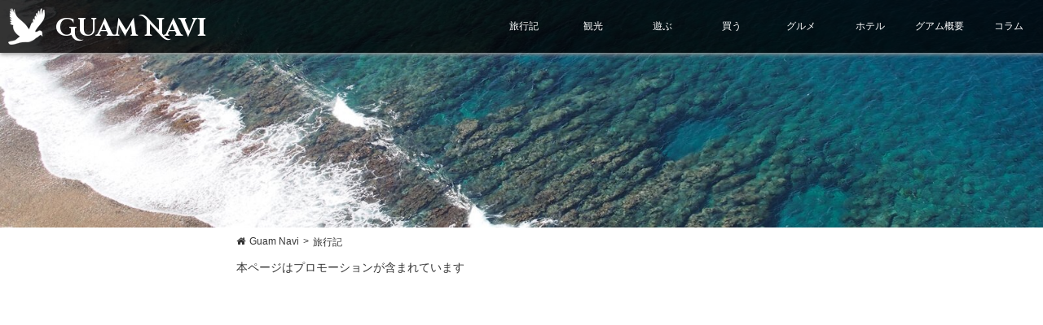

--- FILE ---
content_type: text/html; charset=UTF-8
request_url: https://guam-navi.jp/jejuair-guam/
body_size: 13396
content:
<!DOCTYPE html><html lang="ja"><head><meta charset="UTF-8"><meta name="viewport" content="width=device-width, initial-scale=1.0"><link href='https://fonts.googleapis.com/css?family=Cinzel+Decorative:400,700' rel='stylesheet' type='text/css'><link href="https://maxcdn.bootstrapcdn.com/font-awesome/4.7.0/css/font-awesome.min.css" rel="stylesheet"><link rel="stylesheet" href="https://guam-navi.jp/wp-content/cache/autoptimize/css/autoptimize_single_6fba07307ebb448fb8ed89f2ac1451de.css"><link rel="stylesheet" href="https://guam-navi.jp/wp-content/cache/autoptimize/css/autoptimize_single_cdb8a3fe28063f157a647ab1658001cf.css">  <script defer type="text/javascript" src="https://ajax.googleapis.com/ajax/libs/jquery/1.6.2/jquery.min.js"></script> <script defer type="text/javascript" src="https://guam-navi.jp/wp-content/cache/autoptimize/js/autoptimize_single_ff8f59c37f5a7f6fb20b4dd530861b5b.js"></script> 
 <script>(function(i,s,o,g,r,a,m){i['GoogleAnalyticsObject']=r;i[r]=i[r]||function(){
  (i[r].q=i[r].q||[]).push(arguments)},i[r].l=1*new Date();a=s.createElement(o),
  m=s.getElementsByTagName(o)[0];a.async=1;a.src=g;m.parentNode.insertBefore(a,m)
  })(window,document,'script','https://www.google-analytics.com/analytics.js','ga');

  ga('create', 'UA-76885517-1', 'auto');
  ga('send', 'pageview');</script> <title>チェジュ航空グアム/成田への帰国便搭乗～空港混雑状況・機内食について | Guam Navi</title><meta name="description" content="2018年11月のグアム旅行記です。 韓国LCCチェジュ航空の成田帰国便を利用しました。グアム国際空港でのチェ" /><meta name="robots" content="max-image-preview:large" /><link rel="canonical" href="https://guam-navi.jp/jejuair-guam/" /><meta name="generator" content="All in One SEO (AIOSEO) 4.6.1.1" /><meta name="google" content="nositelinkssearchbox" /><link rel='dns-prefetch' href='//stats.wp.com' /><link rel="alternate" type="application/rss+xml" title="Guam Navi &raquo; フィード" href="https://guam-navi.jp/feed/" /><link rel="alternate" type="application/rss+xml" title="Guam Navi &raquo; コメントフィード" href="https://guam-navi.jp/comments/feed/" /><link rel="alternate" type="application/rss+xml" title="Guam Navi &raquo; チェジュ航空グアム/成田への帰国便搭乗～空港混雑状況・機内食について のコメントのフィード" href="https://guam-navi.jp/jejuair-guam/feed/" /> <script defer src="[data-uri]"></script> <style id='wp-emoji-styles-inline-css' type='text/css'>img.wp-smiley, img.emoji {
		display: inline !important;
		border: none !important;
		box-shadow: none !important;
		height: 1em !important;
		width: 1em !important;
		margin: 0 0.07em !important;
		vertical-align: -0.1em !important;
		background: none !important;
		padding: 0 !important;
	}</style><link rel='stylesheet' id='wp-block-library-css' href='https://guam-navi.jp/wp-includes/css/dist/block-library/style.min.css?ver=6.5.7' type='text/css' media='all' /><style id='wp-block-library-inline-css' type='text/css'>.has-text-align-justify{text-align:justify;}</style><link rel='stylesheet' id='mediaelement-css' href='https://guam-navi.jp/wp-includes/js/mediaelement/mediaelementplayer-legacy.min.css?ver=4.2.17' type='text/css' media='all' /><link rel='stylesheet' id='wp-mediaelement-css' href='https://guam-navi.jp/wp-includes/js/mediaelement/wp-mediaelement.min.css?ver=6.5.7' type='text/css' media='all' /><style id='jetpack-sharing-buttons-style-inline-css' type='text/css'>.jetpack-sharing-buttons__services-list{display:flex;flex-direction:row;flex-wrap:wrap;gap:0;list-style-type:none;margin:5px;padding:0}.jetpack-sharing-buttons__services-list.has-small-icon-size{font-size:12px}.jetpack-sharing-buttons__services-list.has-normal-icon-size{font-size:16px}.jetpack-sharing-buttons__services-list.has-large-icon-size{font-size:24px}.jetpack-sharing-buttons__services-list.has-huge-icon-size{font-size:36px}@media print{.jetpack-sharing-buttons__services-list{display:none!important}}.editor-styles-wrapper .wp-block-jetpack-sharing-buttons{gap:0;padding-inline-start:0}ul.jetpack-sharing-buttons__services-list.has-background{padding:1.25em 2.375em}</style><style id='classic-theme-styles-inline-css' type='text/css'>/*! This file is auto-generated */
.wp-block-button__link{color:#fff;background-color:#32373c;border-radius:9999px;box-shadow:none;text-decoration:none;padding:calc(.667em + 2px) calc(1.333em + 2px);font-size:1.125em}.wp-block-file__button{background:#32373c;color:#fff;text-decoration:none}</style><style id='global-styles-inline-css' type='text/css'>body{--wp--preset--color--black: #000000;--wp--preset--color--cyan-bluish-gray: #abb8c3;--wp--preset--color--white: #ffffff;--wp--preset--color--pale-pink: #f78da7;--wp--preset--color--vivid-red: #cf2e2e;--wp--preset--color--luminous-vivid-orange: #ff6900;--wp--preset--color--luminous-vivid-amber: #fcb900;--wp--preset--color--light-green-cyan: #7bdcb5;--wp--preset--color--vivid-green-cyan: #00d084;--wp--preset--color--pale-cyan-blue: #8ed1fc;--wp--preset--color--vivid-cyan-blue: #0693e3;--wp--preset--color--vivid-purple: #9b51e0;--wp--preset--gradient--vivid-cyan-blue-to-vivid-purple: linear-gradient(135deg,rgba(6,147,227,1) 0%,rgb(155,81,224) 100%);--wp--preset--gradient--light-green-cyan-to-vivid-green-cyan: linear-gradient(135deg,rgb(122,220,180) 0%,rgb(0,208,130) 100%);--wp--preset--gradient--luminous-vivid-amber-to-luminous-vivid-orange: linear-gradient(135deg,rgba(252,185,0,1) 0%,rgba(255,105,0,1) 100%);--wp--preset--gradient--luminous-vivid-orange-to-vivid-red: linear-gradient(135deg,rgba(255,105,0,1) 0%,rgb(207,46,46) 100%);--wp--preset--gradient--very-light-gray-to-cyan-bluish-gray: linear-gradient(135deg,rgb(238,238,238) 0%,rgb(169,184,195) 100%);--wp--preset--gradient--cool-to-warm-spectrum: linear-gradient(135deg,rgb(74,234,220) 0%,rgb(151,120,209) 20%,rgb(207,42,186) 40%,rgb(238,44,130) 60%,rgb(251,105,98) 80%,rgb(254,248,76) 100%);--wp--preset--gradient--blush-light-purple: linear-gradient(135deg,rgb(255,206,236) 0%,rgb(152,150,240) 100%);--wp--preset--gradient--blush-bordeaux: linear-gradient(135deg,rgb(254,205,165) 0%,rgb(254,45,45) 50%,rgb(107,0,62) 100%);--wp--preset--gradient--luminous-dusk: linear-gradient(135deg,rgb(255,203,112) 0%,rgb(199,81,192) 50%,rgb(65,88,208) 100%);--wp--preset--gradient--pale-ocean: linear-gradient(135deg,rgb(255,245,203) 0%,rgb(182,227,212) 50%,rgb(51,167,181) 100%);--wp--preset--gradient--electric-grass: linear-gradient(135deg,rgb(202,248,128) 0%,rgb(113,206,126) 100%);--wp--preset--gradient--midnight: linear-gradient(135deg,rgb(2,3,129) 0%,rgb(40,116,252) 100%);--wp--preset--font-size--small: 13px;--wp--preset--font-size--medium: 20px;--wp--preset--font-size--large: 36px;--wp--preset--font-size--x-large: 42px;--wp--preset--spacing--20: 0.44rem;--wp--preset--spacing--30: 0.67rem;--wp--preset--spacing--40: 1rem;--wp--preset--spacing--50: 1.5rem;--wp--preset--spacing--60: 2.25rem;--wp--preset--spacing--70: 3.38rem;--wp--preset--spacing--80: 5.06rem;--wp--preset--shadow--natural: 6px 6px 9px rgba(0, 0, 0, 0.2);--wp--preset--shadow--deep: 12px 12px 50px rgba(0, 0, 0, 0.4);--wp--preset--shadow--sharp: 6px 6px 0px rgba(0, 0, 0, 0.2);--wp--preset--shadow--outlined: 6px 6px 0px -3px rgba(255, 255, 255, 1), 6px 6px rgba(0, 0, 0, 1);--wp--preset--shadow--crisp: 6px 6px 0px rgba(0, 0, 0, 1);}:where(.is-layout-flex){gap: 0.5em;}:where(.is-layout-grid){gap: 0.5em;}body .is-layout-flex{display: flex;}body .is-layout-flex{flex-wrap: wrap;align-items: center;}body .is-layout-flex > *{margin: 0;}body .is-layout-grid{display: grid;}body .is-layout-grid > *{margin: 0;}:where(.wp-block-columns.is-layout-flex){gap: 2em;}:where(.wp-block-columns.is-layout-grid){gap: 2em;}:where(.wp-block-post-template.is-layout-flex){gap: 1.25em;}:where(.wp-block-post-template.is-layout-grid){gap: 1.25em;}.has-black-color{color: var(--wp--preset--color--black) !important;}.has-cyan-bluish-gray-color{color: var(--wp--preset--color--cyan-bluish-gray) !important;}.has-white-color{color: var(--wp--preset--color--white) !important;}.has-pale-pink-color{color: var(--wp--preset--color--pale-pink) !important;}.has-vivid-red-color{color: var(--wp--preset--color--vivid-red) !important;}.has-luminous-vivid-orange-color{color: var(--wp--preset--color--luminous-vivid-orange) !important;}.has-luminous-vivid-amber-color{color: var(--wp--preset--color--luminous-vivid-amber) !important;}.has-light-green-cyan-color{color: var(--wp--preset--color--light-green-cyan) !important;}.has-vivid-green-cyan-color{color: var(--wp--preset--color--vivid-green-cyan) !important;}.has-pale-cyan-blue-color{color: var(--wp--preset--color--pale-cyan-blue) !important;}.has-vivid-cyan-blue-color{color: var(--wp--preset--color--vivid-cyan-blue) !important;}.has-vivid-purple-color{color: var(--wp--preset--color--vivid-purple) !important;}.has-black-background-color{background-color: var(--wp--preset--color--black) !important;}.has-cyan-bluish-gray-background-color{background-color: var(--wp--preset--color--cyan-bluish-gray) !important;}.has-white-background-color{background-color: var(--wp--preset--color--white) !important;}.has-pale-pink-background-color{background-color: var(--wp--preset--color--pale-pink) !important;}.has-vivid-red-background-color{background-color: var(--wp--preset--color--vivid-red) !important;}.has-luminous-vivid-orange-background-color{background-color: var(--wp--preset--color--luminous-vivid-orange) !important;}.has-luminous-vivid-amber-background-color{background-color: var(--wp--preset--color--luminous-vivid-amber) !important;}.has-light-green-cyan-background-color{background-color: var(--wp--preset--color--light-green-cyan) !important;}.has-vivid-green-cyan-background-color{background-color: var(--wp--preset--color--vivid-green-cyan) !important;}.has-pale-cyan-blue-background-color{background-color: var(--wp--preset--color--pale-cyan-blue) !important;}.has-vivid-cyan-blue-background-color{background-color: var(--wp--preset--color--vivid-cyan-blue) !important;}.has-vivid-purple-background-color{background-color: var(--wp--preset--color--vivid-purple) !important;}.has-black-border-color{border-color: var(--wp--preset--color--black) !important;}.has-cyan-bluish-gray-border-color{border-color: var(--wp--preset--color--cyan-bluish-gray) !important;}.has-white-border-color{border-color: var(--wp--preset--color--white) !important;}.has-pale-pink-border-color{border-color: var(--wp--preset--color--pale-pink) !important;}.has-vivid-red-border-color{border-color: var(--wp--preset--color--vivid-red) !important;}.has-luminous-vivid-orange-border-color{border-color: var(--wp--preset--color--luminous-vivid-orange) !important;}.has-luminous-vivid-amber-border-color{border-color: var(--wp--preset--color--luminous-vivid-amber) !important;}.has-light-green-cyan-border-color{border-color: var(--wp--preset--color--light-green-cyan) !important;}.has-vivid-green-cyan-border-color{border-color: var(--wp--preset--color--vivid-green-cyan) !important;}.has-pale-cyan-blue-border-color{border-color: var(--wp--preset--color--pale-cyan-blue) !important;}.has-vivid-cyan-blue-border-color{border-color: var(--wp--preset--color--vivid-cyan-blue) !important;}.has-vivid-purple-border-color{border-color: var(--wp--preset--color--vivid-purple) !important;}.has-vivid-cyan-blue-to-vivid-purple-gradient-background{background: var(--wp--preset--gradient--vivid-cyan-blue-to-vivid-purple) !important;}.has-light-green-cyan-to-vivid-green-cyan-gradient-background{background: var(--wp--preset--gradient--light-green-cyan-to-vivid-green-cyan) !important;}.has-luminous-vivid-amber-to-luminous-vivid-orange-gradient-background{background: var(--wp--preset--gradient--luminous-vivid-amber-to-luminous-vivid-orange) !important;}.has-luminous-vivid-orange-to-vivid-red-gradient-background{background: var(--wp--preset--gradient--luminous-vivid-orange-to-vivid-red) !important;}.has-very-light-gray-to-cyan-bluish-gray-gradient-background{background: var(--wp--preset--gradient--very-light-gray-to-cyan-bluish-gray) !important;}.has-cool-to-warm-spectrum-gradient-background{background: var(--wp--preset--gradient--cool-to-warm-spectrum) !important;}.has-blush-light-purple-gradient-background{background: var(--wp--preset--gradient--blush-light-purple) !important;}.has-blush-bordeaux-gradient-background{background: var(--wp--preset--gradient--blush-bordeaux) !important;}.has-luminous-dusk-gradient-background{background: var(--wp--preset--gradient--luminous-dusk) !important;}.has-pale-ocean-gradient-background{background: var(--wp--preset--gradient--pale-ocean) !important;}.has-electric-grass-gradient-background{background: var(--wp--preset--gradient--electric-grass) !important;}.has-midnight-gradient-background{background: var(--wp--preset--gradient--midnight) !important;}.has-small-font-size{font-size: var(--wp--preset--font-size--small) !important;}.has-medium-font-size{font-size: var(--wp--preset--font-size--medium) !important;}.has-large-font-size{font-size: var(--wp--preset--font-size--large) !important;}.has-x-large-font-size{font-size: var(--wp--preset--font-size--x-large) !important;}
.wp-block-navigation a:where(:not(.wp-element-button)){color: inherit;}
:where(.wp-block-post-template.is-layout-flex){gap: 1.25em;}:where(.wp-block-post-template.is-layout-grid){gap: 1.25em;}
:where(.wp-block-columns.is-layout-flex){gap: 2em;}:where(.wp-block-columns.is-layout-grid){gap: 2em;}
.wp-block-pullquote{font-size: 1.5em;line-height: 1.6;}</style><link rel='stylesheet' id='contact-form-7-css' href='https://guam-navi.jp/wp-content/cache/autoptimize/css/autoptimize_single_3fd2afa98866679439097f4ab102fe0a.css?ver=5.9.3' type='text/css' media='all' /> <script defer type="text/javascript" src="https://guam-navi.jp/wp-includes/js/jquery/jquery.min.js?ver=3.7.1" id="jquery-core-js"></script> <script defer type="text/javascript" src="https://guam-navi.jp/wp-includes/js/jquery/jquery-migrate.min.js?ver=3.4.1" id="jquery-migrate-js"></script> <script defer type="text/javascript" src="https://guam-navi.jp/wp-includes/js/imagesloaded.min.js?ver=5.0.0" id="imagesloaded-js"></script> <script defer type="text/javascript" src="https://guam-navi.jp/wp-includes/js/masonry.min.js?ver=4.2.2" id="masonry-js"></script> <script defer type="text/javascript" src="https://guam-navi.jp/wp-includes/js/jquery/jquery.masonry.min.js?ver=3.1.2b" id="jquery-masonry-js"></script> <script defer type="text/javascript" src="https://guam-navi.jp/wp-content/cache/autoptimize/js/autoptimize_single_6ab41bf5bcf11040fbc269108913eac6.js?ver=6.5.7" id="item-js"></script> <link rel="https://api.w.org/" href="https://guam-navi.jp/wp-json/" /><link rel="alternate" type="application/json" href="https://guam-navi.jp/wp-json/wp/v2/posts/2037" /><link rel="EditURI" type="application/rsd+xml" title="RSD" href="https://guam-navi.jp/xmlrpc.php?rsd" /><meta name="generator" content="WordPress 6.5.7" /><link rel='shortlink' href='https://wp.me/p9IqzV-wR' /><link rel="alternate" type="application/json+oembed" href="https://guam-navi.jp/wp-json/oembed/1.0/embed?url=https%3A%2F%2Fguam-navi.jp%2Fjejuair-guam%2F" /><link rel="alternate" type="text/xml+oembed" href="https://guam-navi.jp/wp-json/oembed/1.0/embed?url=https%3A%2F%2Fguam-navi.jp%2Fjejuair-guam%2F&#038;format=xml" /><style>img#wpstats{display:none}</style><style type="text/css">.broken_link, a.broken_link {
	text-decoration: line-through;
}</style><link rel="icon" href="https://guam-navi.jp/wp-content/uploads/2016/02/cropped-icon-1-32x32.png" sizes="32x32" /><link rel="icon" href="https://guam-navi.jp/wp-content/uploads/2016/02/cropped-icon-1-192x192.png" sizes="192x192" /><link rel="apple-touch-icon" href="https://guam-navi.jp/wp-content/uploads/2016/02/cropped-icon-1-180x180.png" /><meta name="msapplication-TileImage" content="https://guam-navi.jp/wp-content/uploads/2016/02/cropped-icon-1-270x270.png" /><meta property='og:locale' content='ja_JP'><meta property='fb:admins' content='1041921439183272'><meta property='og:type' content='article'><meta property='og:title' content='チェジュ航空グアム/成田への帰国便搭乗～空港混雑状況・機内食について'><meta property='og:url' content='https://guam-navi.jp/jejuair-guam/'><meta property='og:description' content='2018年11月のグアム旅行記です。 韓国LCCチェジュ航空の成田帰国便を利用しました。グアム国際空港でのチェックインの様子、チェジュ航空の機内食（エアカフェ）の感想などをまとめています。 スポンサーリンク グアム国際空 [&hellip;]'><meta property='og:site_name' content='Guam Navi'><meta property="og:image" content="https://guam-navi.jp/wp-content/uploads/2018/12/guam-airport2018.jpg"><meta name="twitter:site" content="@guamnavi"><meta name="twitter:card" content="summary"></head><body class="post-template-default single single-post postid-2037 single-format-standard"><header class="header" id="wrap"><div class="title-container"><div class="site"><h1><a href="https://guam-navi.jp"> <noscript><img src="https://guam-navi.jp/wp-content/themes/guamnavi/images/logo-white.png" width="45" height="45" alt="ロゴマークの写真"></noscript><img class="lazyload" src='data:image/svg+xml,%3Csvg%20xmlns=%22http://www.w3.org/2000/svg%22%20viewBox=%220%200%2045%2045%22%3E%3C/svg%3E' data-src="https://guam-navi.jp/wp-content/themes/guamnavi/images/logo-white.png" width="45" height="45" alt="ロゴマークの写真"> Guam Navi</a></h1></div></div><div class="nav-container" id="nav-drawer"> <input id="nav-input" type="checkbox" class="nav-unshown"> <label id="nav-open" for="nav-input"><span class="fa fa-bars"></span></label> <label class="nav-unshown" id="nav-close" for="nav-input"></label><div id="nav-content"><nav class="menu"><ul class="dropmenu"><li><a href="https://guam-navi.jp/category/travels/">旅行記</a></li><li><a href="https://guam-navi.jp/category/tourism/">観光</a></li><li><a href="https://guam-navi.jp/category/play/">遊ぶ</a><ul><li><a href="https://guam-navi.jp/category/play/beach/">ビーチ</a></li><li><a href="https://guam-navi.jp/category/play/leisure/">レジャー</a></li><li><a href="https://guam-navi.jp/category/play/night-show/">ナイトショー</a></li><li><a href="https://guam-navi.jp/category/play/spa/">スパ</a></li></ul></li><li><a href="https://guam-navi.jp/category/shopping/">買う</a><ul><li><a href="https://guam-navi.jp/category/shopping/shop/">ショップ</a></li><li><a href="https://guam-navi.jp/category/shopping/brand/">ブランド</a></li></ul></li><li><a href="https://guam-navi.jp/category/gourmet/">グルメ</a></li><li><a href="https://guam-navi.jp/category/hotel/">ホテル</a></li><li><a href="https://guam-navi.jp/category/guaminfo/">グアム概要</a></li><li><a href="https://guam-navi.jp/category/column/">コラム</a></li></ul></nav></div></div></header><div class="figure"> <noscript><img src="https://guam-navi.jp/wp-content/themes/guamnavi/images/single-top07.jpg" alt="" class="single-topimg"></noscript><img src='data:image/svg+xml,%3Csvg%20xmlns=%22http://www.w3.org/2000/svg%22%20viewBox=%220%200%20210%20140%22%3E%3C/svg%3E' data-src="https://guam-navi.jp/wp-content/themes/guamnavi/images/single-top07.jpg" alt="" class="lazyload single-topimg"></div><div id="single-container"><div id="breadcrumb" class="clearfix"><ul><li class="homes"><a href="https://guam-navi.jp/"><i class="fa fa-home"></i>Guam Navi</a></li><li>&gt;</li><li class="folder"><a href="https://guam-navi.jp/category/travels/">旅行記</a></li></ul></div><article class="single-page"><div id="promotion"><p>本ページはプロモーションが含まれています</p></div><p class="single-title"> 2018.11 Return flights of Jejuair</p><h1>チェジュ航空グアム/成田への帰国便搭乗～空港混雑状況・機内食について</h1><div class="center"> <img width="700" height="525" src="https://guam-navi.jp/wp-content/uploads/2018/12/guam-airport2018-700x525.jpg" class="attachment-post-thumbnail size-post-thumbnail wp-post-image" alt="グアム国際空港" decoding="async" fetchpriority="high" srcset="https://guam-navi.jp/wp-content/uploads/2018/12/guam-airport2018-700x525.jpg 700w, https://guam-navi.jp/wp-content/uploads/2018/12/guam-airport2018-300x225.jpg 300w, https://guam-navi.jp/wp-content/uploads/2018/12/guam-airport2018-768x575.jpg 768w, https://guam-navi.jp/wp-content/uploads/2018/12/guam-airport2018-600x450.jpg 600w, https://guam-navi.jp/wp-content/uploads/2018/12/guam-airport2018-400x300.jpg 400w, https://guam-navi.jp/wp-content/uploads/2018/12/guam-airport2018-100x75.jpg 100w, https://guam-navi.jp/wp-content/uploads/2018/12/guam-airport2018.jpg 1000w" sizes="(max-width: 700px) 100vw, 700px" /></div><div class="kiji-date"> <time datetime="2018-12-22"> <i class="fa fa-pencil-square-o"></i>投稿:2018年12月22日</time> | <time datetime="2019-03-02"> 更新:2019年3月2日</time></div><p>2018年11月のグアム旅行記です。</p><p>韓国LCCチェジュ航空の成田帰国便を利用しました。グアム国際空港でのチェックインの様子、チェジュ航空の機内食（エアカフェ）の感想などをまとめています。</p><p class="koukoku">スポンサーリンク<br /><script async src="//pagead2.googlesyndication.com/pagead/js/adsbygoogle.js"></script>  <ins class="adsbygoogle"
 style="display:block"
 data-ad-client="ca-pub-0459095402800053"
 data-ad-slot="4500991969"
 data-ad-format="auto"></ins> <script>(adsbygoogle = window.adsbygoogle || []).push({});</script></p><h2 class="matome-line">グアム国際空港</h2><p class="aligncenter"><noscript><img decoding="async" src="https://guam-navi.jp/wp-content/themes/guamnavi/images/20181224/1.jpg" width="700" height="525" alt="グアム国際空港"></noscript><img class="lazyload" decoding="async" src='data:image/svg+xml,%3Csvg%20xmlns=%22http://www.w3.org/2000/svg%22%20viewBox=%220%200%20700%20525%22%3E%3C/svg%3E' data-src="https://guam-navi.jp/wp-content/themes/guamnavi/images/20181224/1.jpg" width="700" height="525" alt="グアム国際空港"></p><p>宿泊したシェラトン・ラグーナ・グアム・リゾートの送迎でグアム国際空港へ。私たちが降車すると、ホテルの人がチェジュ航空カウンターの方向を教えてくれ、爽やかに去っていきました。</p><p class="aligncenter"><noscript><img decoding="async" src="https://guam-navi.jp/wp-content/themes/guamnavi/images/20181224/2.jpg" width="700" height="525" alt="グアム国際空港"></noscript><img class="lazyload" decoding="async" src='data:image/svg+xml,%3Csvg%20xmlns=%22http://www.w3.org/2000/svg%22%20viewBox=%220%200%20700%20525%22%3E%3C/svg%3E' data-src="https://guam-navi.jp/wp-content/themes/guamnavi/images/20181224/2.jpg" width="700" height="525" alt="グアム国際空港"></p><p>空港内、チェジュ航空はどこかしらと探していると。。。</p><p class="aligncenter"><noscript><img decoding="async" src="https://guam-navi.jp/wp-content/themes/guamnavi/images/20181224/3.jpg" width="700" height="525" alt="グアム国際空港"></noscript><img class="lazyload" decoding="async" src='data:image/svg+xml,%3Csvg%20xmlns=%22http://www.w3.org/2000/svg%22%20viewBox=%220%200%20700%20525%22%3E%3C/svg%3E' data-src="https://guam-navi.jp/wp-content/themes/guamnavi/images/20181224/3.jpg" width="700" height="525" alt="グアム国際空港"></p><p>ありました！そして行列ができています。</p><p>グアムに行くときとは異なり、成田行き、関空行き、韓国行きの人、皆1カ所に集結するのでこのような混雑状況になっているようです。</p><p class="aligncenter"><noscript><img decoding="async" src="https://guam-navi.jp/wp-content/themes/guamnavi/images/20181224/4.jpg" width="700" height="525" alt="グアム国際空港"></noscript><img class="lazyload" decoding="async" src='data:image/svg+xml,%3Csvg%20xmlns=%22http://www.w3.org/2000/svg%22%20viewBox=%220%200%20700%20525%22%3E%3C/svg%3E' data-src="https://guam-navi.jp/wp-content/themes/guamnavi/images/20181224/4.jpg" width="700" height="525" alt="グアム国際空港"></p><p>しばらくは便名にかかわらず順番に受け付けしていたのですが、あるタイミングで成田行き優先レーンが設置され、そちらに誘導されチェックインとなりました。</p><p class="aligncenter"><noscript><img decoding="async" src="https://guam-navi.jp/wp-content/themes/guamnavi/images/20181224/5.jpg" width="700" height="525" alt="グアム国際空港"></noscript><img class="lazyload" decoding="async" src='data:image/svg+xml,%3Csvg%20xmlns=%22http://www.w3.org/2000/svg%22%20viewBox=%220%200%20700%20525%22%3E%3C/svg%3E' data-src="https://guam-navi.jp/wp-content/themes/guamnavi/images/20181224/5.jpg" width="700" height="525" alt="グアム国際空港"></p><p>いつもは、チェックイン後の2階で行われる手荷物検査とボディーチェックのところで長蛇の列に遭遇するのですが、今回はタイミングがずれて、2階は待ち時間ゼロで通過できました。</p><h2 class="matome-line">チェジュ航空機内</h2><p class="aligncenter"><noscript><img decoding="async" src="https://guam-navi.jp/wp-content/themes/guamnavi/images/20181224/7.jpg" width="700" height="525" alt="チェジュ航空機内"></noscript><img class="lazyload" decoding="async" src='data:image/svg+xml,%3Csvg%20xmlns=%22http://www.w3.org/2000/svg%22%20viewBox=%220%200%20700%20525%22%3E%3C/svg%3E' data-src="https://guam-navi.jp/wp-content/themes/guamnavi/images/20181224/7.jpg" width="700" height="525" alt="チェジュ航空機内"></p><p>帰国便では通路を挟んでの2名並び席となりました。これはチェックインの順番ですかね。</p><p>最初はどうかなと思ったのですが、思ったより寂しくなかった（笑）トイレに行きやすい、CAさんに声を掛けやすいなどのメリットもあり、これはこれで大丈夫でした。</p><p class="aligncenter"><noscript><img decoding="async" src="https://guam-navi.jp/wp-content/themes/guamnavi/images/20181224/8.jpg" width="700" height="525" alt="チェジュ航空機内"></noscript><img class="lazyload" decoding="async" src='data:image/svg+xml,%3Csvg%20xmlns=%22http://www.w3.org/2000/svg%22%20viewBox=%220%200%20700%20525%22%3E%3C/svg%3E' data-src="https://guam-navi.jp/wp-content/themes/guamnavi/images/20181224/8.jpg" width="700" height="525" alt="チェジュ航空機内"></p><p>TVモニターが無いので、安全装置などの装着の仕方はCAさんが実演してくれます。</p><h3 class="matome">「Air Cafe」利用してみた</h3><p class="aligncenter"><noscript><img decoding="async" src="https://guam-navi.jp/wp-content/themes/guamnavi/images/20181224/9.jpg" width="700" height="525" alt="チェジュ航空機内"></noscript><img class="lazyload" decoding="async" src='data:image/svg+xml,%3Csvg%20xmlns=%22http://www.w3.org/2000/svg%22%20viewBox=%220%200%20700%20525%22%3E%3C/svg%3E' data-src="https://guam-navi.jp/wp-content/themes/guamnavi/images/20181224/9.jpg" width="700" height="525" alt="チェジュ航空機内"></p><p class="wp-caption-text">カタログに載っているフードやドリンクを購入できる</p><p class="aligncenter"><noscript><img decoding="async" src="https://guam-navi.jp/wp-content/themes/guamnavi/images/20181224/10.jpg" width="700" height="525" alt="チェジュ航空機内"></noscript><img class="lazyload" decoding="async" src='data:image/svg+xml,%3Csvg%20xmlns=%22http://www.w3.org/2000/svg%22%20viewBox=%220%200%20700%20525%22%3E%3C/svg%3E' data-src="https://guam-navi.jp/wp-content/themes/guamnavi/images/20181224/10.jpg" width="700" height="525" alt="チェジュ航空機内"></p><p>空港で飲食物などを買う余裕がなかったので、行きの便から気になっていた「Air Cafe」を利用してみることにしました。</p><p class="syousai-kiji">関連記事の紹介</p><p class="last"><a href="https://guam-navi.jp/jejuair-nrt/">チェジュ航空チャーター便でグアムへ！成田空港で手続き＆座席などフライト様子</a></p><p class="aligncenter"><noscript><img decoding="async" src="https://guam-navi.jp/wp-content/themes/guamnavi/images/20181224/11.jpg" width="700" height="525" alt="チェジュ航空機内"></noscript><img class="lazyload" decoding="async" src='data:image/svg+xml,%3Csvg%20xmlns=%22http://www.w3.org/2000/svg%22%20viewBox=%220%200%20700%20525%22%3E%3C/svg%3E' data-src="https://guam-navi.jp/wp-content/themes/guamnavi/images/20181224/11.jpg" width="700" height="525" alt="チェジュ航空機内"></p><p>コカ・コーラとプリングルス（各200円）機内のおやつGETしました。</p><p class="aligncenter"><noscript><img decoding="async" src="https://guam-navi.jp/wp-content/themes/guamnavi/images/20181224/12.jpg" width="700" height="525" alt="チェジュ航空機内"></noscript><img class="lazyload" decoding="async" src='data:image/svg+xml,%3Csvg%20xmlns=%22http://www.w3.org/2000/svg%22%20viewBox=%220%200%20700%20525%22%3E%3C/svg%3E' data-src="https://guam-navi.jp/wp-content/themes/guamnavi/images/20181224/12.jpg" width="700" height="525" alt="チェジュ航空機内"></p><p>白飯が500円で販売されており、一体誰が買うんだと思っていたら。。。</p><p>通路を挟んで隣に座っていた夫が買っていた（笑）</p><p>聞くところによると、プルコギ弁当を頼もうとしたら無いと言われたので白飯になったそうだ。</p><p class="aligncenter"><noscript><img decoding="async" src="https://guam-navi.jp/wp-content/themes/guamnavi/images/20181224/13.jpg" width="700" height="525" alt="チェジュ航空機内"></noscript><img class="lazyload" decoding="async" src='data:image/svg+xml,%3Csvg%20xmlns=%22http://www.w3.org/2000/svg%22%20viewBox=%220%200%20700%20525%22%3E%3C/svg%3E' data-src="https://guam-navi.jp/wp-content/themes/guamnavi/images/20181224/13.jpg" width="700" height="525" alt="チェジュ航空機内"></p><p>いたって普通のふりかけご飯ですが。。。</p><p>味は「超絶・美味かった」ということでした！温かいご飯と韓国フリカケの味がマッチしており、500円出す価値はあるそうです。</p><p>グアムに滞在してると、帰国後に食べるわかめラーメンとか讃岐うどんとかが異様に美味しく感じられるので、その増幅効果もあるのかもしれませんね。</p><p>しばらくすると照明が暗くなり、機内がおやすみモードとなりました。</p><h2 class="matome-line">成田空港第3ターミナル</h2><p class="aligncenter"><noscript><img decoding="async" src="https://guam-navi.jp/wp-content/themes/guamnavi/images/20181224/14.jpg" width="700" height="525" alt="成田空港第3ターミナル"></noscript><img class="lazyload" decoding="async" src='data:image/svg+xml,%3Csvg%20xmlns=%22http://www.w3.org/2000/svg%22%20viewBox=%220%200%20700%20525%22%3E%3C/svg%3E' data-src="https://guam-navi.jp/wp-content/themes/guamnavi/images/20181224/14.jpg" width="700" height="525" alt="成田空港第3ターミナル"></p><p>無事日本到着。入国手続きを終え、スーツケースも回収したところです。</p><p class="aligncenter"><noscript><img decoding="async" src="https://guam-navi.jp/wp-content/themes/guamnavi/images/20181224/15.jpg" width="700" height="525" alt="成田空港第3ターミナル"></noscript><img class="lazyload" decoding="async" src='data:image/svg+xml,%3Csvg%20xmlns=%22http://www.w3.org/2000/svg%22%20viewBox=%220%200%20700%20525%22%3E%3C/svg%3E' data-src="https://guam-navi.jp/wp-content/themes/guamnavi/images/20181224/15.jpg" width="700" height="525" alt="成田空港第3ターミナル"></p><p>エレベーターで上っていくと、目の前にフードコート。風情はありませんが、こちらが成田空港第3ターミナルの到着口となります。</p><p class="syousai-kiji">関連記事の紹介</p><p class="last"><a href="https://guam-navi.jp/terminal3-food/">成田空港第3ターミナルの食事はフードコートがおすすめ！店舗一覧</a></p><h2 class="matome-line">チェジュ航空の客層など</h2><p>格安航空なので、なんとなく若者の利用が多いかと予想していたのですが、赤ちゃん連れのファミリーもいれば、旅慣れた雰囲気の熟年夫婦の方も少なからずいて、思ったより客層は広かったです。</p><p>あとは、高級ブランド品のショッピングバッグを機内に持ち込んでいる人の姿も見受けられました。飛行機代を節約した分、ブランド品買うのに回すというのも賢い方法かなと感じました。</p><p>＜2018年11月シェラトン・ラグーナ・グアム・リゾート旅行記21＞</p></article><div class="koukoku"> スポンサーリンク<br> <script async src="https://pagead2.googlesyndication.com/pagead/js/adsbygoogle.js"></script>  <ins class="adsbygoogle"
 style="display:block"
 data-ad-client="ca-pub-0459095402800053"
 data-ad-slot="5710673943"
 data-ad-format="auto"
 data-full-width-responsive="true"></ins> <script>(adsbygoogle = window.adsbygoogle || []).push({});</script></div><div class="tag-list"><h2 class="deco-line">Keyword</h2><ul><li><a href="https://guam-navi.jp/tag/travel2018/" rel="tag">2018年旅行記</a></li><li><a href="https://guam-navi.jp/tag/guam-airport/" rel="tag">グアム国際空港</a></li><li><a href="https://guam-navi.jp/tag/narita-airport/" rel="tag">成田空港</a></li></ul></div><div class="share"><h2 class="deco-line">Share</h2><ul><li class="twitter-btn-icon"> <a href="https://twitter.com/intent/tweet?text=%E3%83%81%E3%82%A7%E3%82%B8%E3%83%A5%E8%88%AA%E7%A9%BA%E3%82%B0%E3%82%A2%E3%83%A0%2F%E6%88%90%E7%94%B0%E3%81%B8%E3%81%AE%E5%B8%B0%E5%9B%BD%E4%BE%BF%E6%90%AD%E4%B9%97%EF%BD%9E%E7%A9%BA%E6%B8%AF%E6%B7%B7%E9%9B%91%E7%8A%B6%E6%B3%81%E3%83%BB%E6%A9%9F%E5%86%85%E9%A3%9F%E3%81%AB%E3%81%A4%E3%81%84%E3%81%A6+-+Guam+Navi&amp;url=https%3A%2F%2Fguam-navi.jp%2Fjejuair-guam%2F&amp;via=guamnavi" onclick="window.open(this.href, 'SNS', 'width=550, height=450, menubar=no, toolbar=no, scrollbars=yes'); return false;" class="twitter-btn-icon-link"> <span class="icon-twitter"></span><span class="miji">Twitter</span></a></li><li class="facebook-btn-icon"> <a href="http://www.facebook.com/share.php?u=https://guam-navi.jp/jejuair-guam/" onClick="window.open(this.href, 'FBwindow', 'width=650, height=450, menubar=no, toolbar=no, scrollbars=yes'); return false;" class="facebook-btn-icon-link"><span class="icon-facebook"></span><span class="miji">Facebook</span></a></li><li class="hatena-btn-icon"> <a href="https://b.hatena.ne.jp/entry/https://guam-navi.jp/jejuair-guam/" data-hatena-bookmark-layout="simple" title="このエントリーをはてなブックマークに追加" class="hatena-btn-icon-link hatena-bookmark-button"><span class="icon-hatena"></span><span class="miji">はてブ</span></a><script defer type="text/javascript" src="https://b.st-hatena.com/js/bookmark_button.js" charset="utf-8"></script> </li><li class="pocket-btn-icon"> <a href="http://getpocket.com/edit?url=https://guam-navi.jp/jejuair-guam/&amp;title=チェジュ航空グアム/成田への帰国便搭乗～空港混雑状況・機内食について" onClick="window.open(this.href, 'PCwindow', 'width=550, height=350, menubar=no, toolbar=no, scrollbars=yes'); return false;" class="pocket-btn-icon-link"><span class="icon-pocket"></span><span class="miji">ポケット</span></a></li><li class="line-btn-icon"> <a href="http://line.me/R/msg/text/?{message}" class="line-btn-icon-link"><span class="icon-line"></span><span class="miji">LINE</span></a></li></ul></div><aside class="related"><h2 class="deco-line">Read More</h2> <script async src="//pagead2.googlesyndication.com/pagead/js/adsbygoogle.js"></script> <ins class="adsbygoogle"  style="display:block"  data-ad-format="autorelaxed"  data-ad-client="ca-pub-0459095402800053"  data-ad-slot="2813146364"></ins> <script>(adsbygoogle = window.adsbygoogle || []).push({});</script> </aside ><aside class="related"><h2 class="deco-line">Pick Up</h2><ul class="nidan"><li><a href="https://guam-navi.jp/guam-resort-fashion/" title="グアム旅行で困らない最適な服装とドレスコードについて徹底解説"> <noscript><img src="https://guam-navi.jp/wp-content/uploads/2016/09/guam-fashion-100x75.jpg" alt="グアム旅行で困らない最適な服装とドレスコード" width="100" height="75"></noscript><img class="lazyload" src='data:image/svg+xml,%3Csvg%20xmlns=%22http://www.w3.org/2000/svg%22%20viewBox=%220%200%20100%2075%22%3E%3C/svg%3E' data-src="https://guam-navi.jp/wp-content/uploads/2016/09/guam-fashion-100x75.jpg" alt="グアム旅行で困らない最適な服装とドレスコード" width="100" height="75"><div class="text-title"> グアム旅行で困らない最適な服装とドレスコードについて徹底解説 <span>Guam Resort Fashion</span></div></a></li><li><a href="https://guam-navi.jp/guam-beach-fashion/" title="グアムのビーチに最適な服装と水着～日焼け対策とムラサメモンガラに注意"> <noscript><img src="https://guam-navi.jp/wp-content/uploads/2016/12/guam-beach-fashon-100x75.jpg" alt="グアムのビーチに最適な服装と水着" width="100" height="75"></noscript><img class="lazyload" src='data:image/svg+xml,%3Csvg%20xmlns=%22http://www.w3.org/2000/svg%22%20viewBox=%220%200%20100%2075%22%3E%3C/svg%3E' data-src="https://guam-navi.jp/wp-content/uploads/2016/12/guam-beach-fashon-100x75.jpg" alt="グアムのビーチに最適な服装と水着" width="100" height="75"><div class="text-title"> グアムのビーチに最適な服装と水着～日焼け対策とムラサメモンガラに注意 <span>Guam Beach Fashion</span></div></a></li></ul></aside ><div class="koukoku"> スポンサーリンク<br> <script async src="https://pagead2.googlesyndication.com/pagead/js/adsbygoogle.js"></script>  <ins class="adsbygoogle"
 style="display:block"
 data-ad-client="ca-pub-0459095402800053"
 data-ad-slot="6988042695"
 data-ad-format="auto"
 data-full-width-responsive="true"></ins> <script>(adsbygoogle = window.adsbygoogle || []).push({});</script></div></div><footer id="footer"><div id="footer-inner" class="wrapper-np"><ul id="kotei"><li><a title="HOME" href="https://guam-navi.jp/">HOME</a></li><li><a href="https://guam-navi.jp/manager/" title="運営者情報">運営者情報</a></li><li><a href="https://guam-navi.jp/aboutus/" title="サイトについて">サイトについて</a></li><li><a href="https://guam-navi.jp/privacy-policy/" title="プライバシーポリシー">プライバシーポリシー</a></li><li><a href="https://guam-navi.jp/keyword-list/" title="キーワード一覧">キーワード一覧</a></li><li><a href="https://guam-navi.jp/ask/" title="お問い合わせ">お問い合わせ</a></li></ul><div id="tag"><ul class='wp-tag-cloud' role='list'><li><a href="https://guam-navi.jp/tag/travel2011/" class="tag-cloud-link tag-link-46 tag-link-position-1" style="font-size: 14px;">2011年旅行記</a></li><li><a href="https://guam-navi.jp/tag/travel2012/" class="tag-cloud-link tag-link-48 tag-link-position-2" style="font-size: 14px;">2012年旅行記</a></li><li><a href="https://guam-navi.jp/tag/travel2014/" class="tag-cloud-link tag-link-49 tag-link-position-3" style="font-size: 14px;">2014年旅行記</a></li><li><a href="https://guam-navi.jp/tag/travel2016/" class="tag-cloud-link tag-link-34 tag-link-position-4" style="font-size: 14px;">2016年旅行記</a></li><li><a href="https://guam-navi.jp/tag/travel2017/" class="tag-cloud-link tag-link-74 tag-link-position-5" style="font-size: 14px;">2017年旅行記</a></li><li><a href="https://guam-navi.jp/tag/travel2018/" class="tag-cloud-link tag-link-98 tag-link-position-6" style="font-size: 14px;">2018年旅行記</a></li><li><a href="https://guam-navi.jp/tag/2019%e5%b9%b4%e6%97%85%e8%a1%8c%e8%a8%98/" class="tag-cloud-link tag-link-168 tag-link-position-7" style="font-size: 14px;">2019年旅行記</a></li></ul></div><div class="footer-parts"><ul class="share-footer"><li class="twitter-btn-icon"> <a href="https://twitter.com/guamnavi" target="_blank" class="twitter-btn-icon-link"><span class="icon-twitter"></span></a></li><li class="facebook-btn-icon"> <a href="https://www.facebook.com/Guamnavi-1041920762516673/" target="_blank" class="facebook-btn-icon-link"><span class="icon-facebook"></span></a></li><li class="feed-btn-icon"> <a href="https://guam-navi.jp/feed/" title="RSS" class="feed-btn-icon-link"><span class="icon-feed "></span></a></li></ul><div class="footer-search"><form method="get" class="searchform" id="searchform" action="https://guam-navi.jp/"> <input type="text" placeholder="検索" name="s" class="searchfield" id="s" value=""> <input type="submit" value="&#xf002;" alt="検索" title="検索" class="searchsubmit"></form></div></div><div class="copyright"><p><small>&copy; 2016 Guam Navi, all rights reserved.</small></p></div></div></footer> <noscript><img src="https://guam-navi.jp/wp-content/themes/guamnavi/images/up-icon.png" alt="ページトップへ戻る" width="50" height="55"></noscript><img class="lazyload" src='data:image/svg+xml,%3Csvg%20xmlns=%22http://www.w3.org/2000/svg%22%20viewBox=%220%200%2050%2055%22%3E%3C/svg%3E' data-src="https://guam-navi.jp/wp-content/themes/guamnavi/images/up-icon.png" id="up-top" alt="ページトップへ戻る" width="50" height="55"> <noscript><style>.lazyload{display:none;}</style></noscript><script data-noptimize="1">window.lazySizesConfig=window.lazySizesConfig||{};window.lazySizesConfig.loadMode=1;</script><script defer data-noptimize="1" src='https://guam-navi.jp/wp-content/plugins/autoptimize/classes/external/js/lazysizes.min.js?ao_version=3.1.11'></script><script defer type="text/javascript" src="https://guam-navi.jp/wp-content/cache/autoptimize/js/autoptimize_single_efc27e253fae1b7b891fb5a40e687768.js?ver=5.9.3" id="swv-js"></script> <script defer id="contact-form-7-js-extra" src="[data-uri]"></script> <script defer type="text/javascript" src="https://guam-navi.jp/wp-content/cache/autoptimize/js/autoptimize_single_917602d642f84a211838f0c1757c4dc1.js?ver=5.9.3" id="contact-form-7-js"></script> <script defer type="text/javascript" src="https://stats.wp.com/e-202604.js" id="jetpack-stats-js" data-wp-strategy="defer"></script> <script type="text/javascript" id="jetpack-stats-js-after">_stq = window._stq || [];
_stq.push([ "view", JSON.parse("{\"v\":\"ext\",\"blog\":\"143575627\",\"post\":\"2037\",\"tz\":\"9\",\"srv\":\"guam-navi.jp\",\"j\":\"1:13.3.2\"}") ]);
_stq.push([ "clickTrackerInit", "143575627", "2037" ]);</script> </body></html> 

--- FILE ---
content_type: text/html; charset=utf-8
request_url: https://www.google.com/recaptcha/api2/aframe
body_size: 267
content:
<!DOCTYPE HTML><html><head><meta http-equiv="content-type" content="text/html; charset=UTF-8"></head><body><script nonce="EiL1XmqzmHz34B4vxWjyww">/** Anti-fraud and anti-abuse applications only. See google.com/recaptcha */ try{var clients={'sodar':'https://pagead2.googlesyndication.com/pagead/sodar?'};window.addEventListener("message",function(a){try{if(a.source===window.parent){var b=JSON.parse(a.data);var c=clients[b['id']];if(c){var d=document.createElement('img');d.src=c+b['params']+'&rc='+(localStorage.getItem("rc::a")?sessionStorage.getItem("rc::b"):"");window.document.body.appendChild(d);sessionStorage.setItem("rc::e",parseInt(sessionStorage.getItem("rc::e")||0)+1);localStorage.setItem("rc::h",'1769019799011');}}}catch(b){}});window.parent.postMessage("_grecaptcha_ready", "*");}catch(b){}</script></body></html>